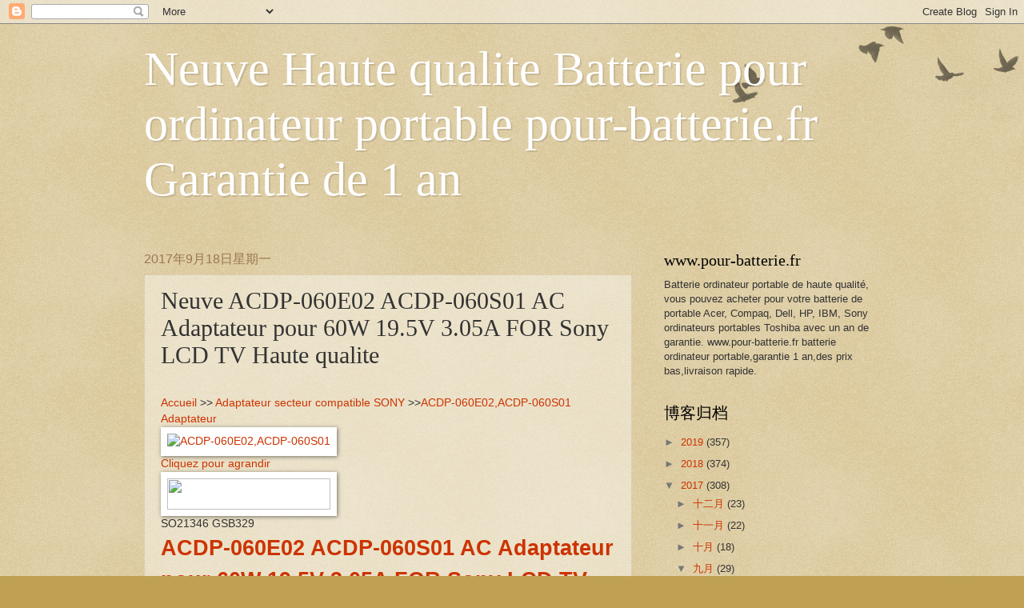

--- FILE ---
content_type: text/html; charset=UTF-8
request_url: https://pour-batterie-fr.blogspot.com/2017/09/neuve-acdp-060e02-acdp-060s01-ac.html
body_size: 15223
content:
<!DOCTYPE html>
<html class='v2' dir='ltr' lang='zh-CN'>
<head>
<link href='https://www.blogger.com/static/v1/widgets/4128112664-css_bundle_v2.css' rel='stylesheet' type='text/css'/>
<meta content='width=1100' name='viewport'/>
<meta content='text/html; charset=UTF-8' http-equiv='Content-Type'/>
<meta content='blogger' name='generator'/>
<link href='https://pour-batterie-fr.blogspot.com/favicon.ico' rel='icon' type='image/x-icon'/>
<link href='http://pour-batterie-fr.blogspot.com/2017/09/neuve-acdp-060e02-acdp-060s01-ac.html' rel='canonical'/>
<link rel="alternate" type="application/atom+xml" title="Neuve Haute qualite Batterie pour ordinateur portable pour-batterie.fr Garantie de 1 an - Atom" href="https://pour-batterie-fr.blogspot.com/feeds/posts/default" />
<link rel="alternate" type="application/rss+xml" title="Neuve Haute qualite Batterie pour ordinateur portable pour-batterie.fr Garantie de 1 an - RSS" href="https://pour-batterie-fr.blogspot.com/feeds/posts/default?alt=rss" />
<link rel="service.post" type="application/atom+xml" title="Neuve Haute qualite Batterie pour ordinateur portable pour-batterie.fr Garantie de 1 an - Atom" href="https://www.blogger.com/feeds/9146283233104580858/posts/default" />

<link rel="alternate" type="application/atom+xml" title="Neuve Haute qualite Batterie pour ordinateur portable pour-batterie.fr Garantie de 1 an - Atom" href="https://pour-batterie-fr.blogspot.com/feeds/9006397776712387971/comments/default" />
<!--Can't find substitution for tag [blog.ieCssRetrofitLinks]-->
<link href='http://www.pour-batterie.fr/adapter1/GSB329.jpg' rel='image_src'/>
<meta content='http://pour-batterie-fr.blogspot.com/2017/09/neuve-acdp-060e02-acdp-060s01-ac.html' property='og:url'/>
<meta content='Neuve ACDP-060E02 ACDP-060S01 AC Adaptateur pour 60W 19.5V 3.05A FOR Sony LCD TV Haute qualite' property='og:title'/>
<meta content='    Accueil  &gt;&gt; Adaptateur secteur compatible SONY  &gt;&gt; ACDP-060E02,ACDP-060S01 Adaptateur     Cliquez pour agrandir   SO21346 GSB329   ACDP-...' property='og:description'/>
<meta content='https://lh3.googleusercontent.com/blogger_img_proxy/AEn0k_smrXQjQ03K5EHtzWx_bnZB9GfHFBn7mk8xH3lOtlTmvebCzAdJT_-pq0k6JGGVOlqbbCOaNAX2r2n7Oyt8ipDuUehIgji4dIyjEJJgCBy5G4tD=w1200-h630-p-k-no-nu' property='og:image'/>
<title>Neuve Haute qualite Batterie pour ordinateur portable pour-batterie.fr Garantie de 1 an: Neuve ACDP-060E02 ACDP-060S01 AC Adaptateur pour 60W 19.5V 3.05A FOR Sony LCD TV Haute qualite</title>
<style id='page-skin-1' type='text/css'><!--
/*
-----------------------------------------------
Blogger Template Style
Name:     Watermark
Designer: Blogger
URL:      www.blogger.com
----------------------------------------------- */
/* Use this with templates/1ktemplate-*.html */
/* Content
----------------------------------------------- */
body {
font: normal normal 14px Arial, Tahoma, Helvetica, FreeSans, sans-serif;
color: #333333;
background: #c0a154 url(https://resources.blogblog.com/blogblog/data/1kt/watermark/body_background_birds.png) repeat scroll top left;
}
html body .content-outer {
min-width: 0;
max-width: 100%;
width: 100%;
}
.content-outer {
font-size: 92%;
}
a:link {
text-decoration:none;
color: #cc3300;
}
a:visited {
text-decoration:none;
color: #993322;
}
a:hover {
text-decoration:underline;
color: #ff3300;
}
.body-fauxcolumns .cap-top {
margin-top: 30px;
background: transparent url(https://resources.blogblog.com/blogblog/data/1kt/watermark/body_overlay_birds.png) no-repeat scroll top right;
height: 121px;
}
.content-inner {
padding: 0;
}
/* Header
----------------------------------------------- */
.header-inner .Header .titlewrapper,
.header-inner .Header .descriptionwrapper {
padding-left: 20px;
padding-right: 20px;
}
.Header h1 {
font: normal normal 60px Georgia, Utopia, 'Palatino Linotype', Palatino, serif;
color: #ffffff;
text-shadow: 2px 2px rgba(0, 0, 0, .1);
}
.Header h1 a {
color: #ffffff;
}
.Header .description {
font-size: 140%;
color: #997755;
}
/* Tabs
----------------------------------------------- */
.tabs-inner .section {
margin: 0 20px;
}
.tabs-inner .PageList, .tabs-inner .LinkList, .tabs-inner .Labels {
margin-left: -11px;
margin-right: -11px;
background-color: transparent;
border-top: 0 solid #ffffff;
border-bottom: 0 solid #ffffff;
-moz-box-shadow: 0 0 0 rgba(0, 0, 0, .3);
-webkit-box-shadow: 0 0 0 rgba(0, 0, 0, .3);
-goog-ms-box-shadow: 0 0 0 rgba(0, 0, 0, .3);
box-shadow: 0 0 0 rgba(0, 0, 0, .3);
}
.tabs-inner .PageList .widget-content,
.tabs-inner .LinkList .widget-content,
.tabs-inner .Labels .widget-content {
margin: -3px -11px;
background: transparent none  no-repeat scroll right;
}
.tabs-inner .widget ul {
padding: 2px 25px;
max-height: 34px;
background: transparent none no-repeat scroll left;
}
.tabs-inner .widget li {
border: none;
}
.tabs-inner .widget li a {
display: inline-block;
padding: .25em 1em;
font: normal normal 20px Georgia, Utopia, 'Palatino Linotype', Palatino, serif;
color: #cc3300;
border-right: 1px solid #c0a154;
}
.tabs-inner .widget li:first-child a {
border-left: 1px solid #c0a154;
}
.tabs-inner .widget li.selected a, .tabs-inner .widget li a:hover {
color: #000000;
}
/* Headings
----------------------------------------------- */
h2 {
font: normal normal 20px Georgia, Utopia, 'Palatino Linotype', Palatino, serif;
color: #000000;
margin: 0 0 .5em;
}
h2.date-header {
font: normal normal 16px Arial, Tahoma, Helvetica, FreeSans, sans-serif;
color: #997755;
}
/* Main
----------------------------------------------- */
.main-inner .column-center-inner,
.main-inner .column-left-inner,
.main-inner .column-right-inner {
padding: 0 5px;
}
.main-outer {
margin-top: 0;
background: transparent none no-repeat scroll top left;
}
.main-inner {
padding-top: 30px;
}
.main-cap-top {
position: relative;
}
.main-cap-top .cap-right {
position: absolute;
height: 0;
width: 100%;
bottom: 0;
background: transparent none repeat-x scroll bottom center;
}
.main-cap-top .cap-left {
position: absolute;
height: 245px;
width: 280px;
right: 0;
bottom: 0;
background: transparent none no-repeat scroll bottom left;
}
/* Posts
----------------------------------------------- */
.post-outer {
padding: 15px 20px;
margin: 0 0 25px;
background: transparent url(https://resources.blogblog.com/blogblog/data/1kt/watermark/post_background_birds.png) repeat scroll top left;
_background-image: none;
border: dotted 1px #ccbb99;
-moz-box-shadow: 0 0 0 rgba(0, 0, 0, .1);
-webkit-box-shadow: 0 0 0 rgba(0, 0, 0, .1);
-goog-ms-box-shadow: 0 0 0 rgba(0, 0, 0, .1);
box-shadow: 0 0 0 rgba(0, 0, 0, .1);
}
h3.post-title {
font: normal normal 30px Georgia, Utopia, 'Palatino Linotype', Palatino, serif;
margin: 0;
}
.comments h4 {
font: normal normal 30px Georgia, Utopia, 'Palatino Linotype', Palatino, serif;
margin: 1em 0 0;
}
.post-body {
font-size: 105%;
line-height: 1.5;
position: relative;
}
.post-header {
margin: 0 0 1em;
color: #997755;
}
.post-footer {
margin: 10px 0 0;
padding: 10px 0 0;
color: #997755;
border-top: dashed 1px #777777;
}
#blog-pager {
font-size: 140%
}
#comments .comment-author {
padding-top: 1.5em;
border-top: dashed 1px #777777;
background-position: 0 1.5em;
}
#comments .comment-author:first-child {
padding-top: 0;
border-top: none;
}
.avatar-image-container {
margin: .2em 0 0;
}
/* Comments
----------------------------------------------- */
.comments .comments-content .icon.blog-author {
background-repeat: no-repeat;
background-image: url([data-uri]);
}
.comments .comments-content .loadmore a {
border-top: 1px solid #777777;
border-bottom: 1px solid #777777;
}
.comments .continue {
border-top: 2px solid #777777;
}
/* Widgets
----------------------------------------------- */
.widget ul, .widget #ArchiveList ul.flat {
padding: 0;
list-style: none;
}
.widget ul li, .widget #ArchiveList ul.flat li {
padding: .35em 0;
text-indent: 0;
border-top: dashed 1px #777777;
}
.widget ul li:first-child, .widget #ArchiveList ul.flat li:first-child {
border-top: none;
}
.widget .post-body ul {
list-style: disc;
}
.widget .post-body ul li {
border: none;
}
.widget .zippy {
color: #777777;
}
.post-body img, .post-body .tr-caption-container, .Profile img, .Image img,
.BlogList .item-thumbnail img {
padding: 5px;
background: #fff;
-moz-box-shadow: 1px 1px 5px rgba(0, 0, 0, .5);
-webkit-box-shadow: 1px 1px 5px rgba(0, 0, 0, .5);
-goog-ms-box-shadow: 1px 1px 5px rgba(0, 0, 0, .5);
box-shadow: 1px 1px 5px rgba(0, 0, 0, .5);
}
.post-body img, .post-body .tr-caption-container {
padding: 8px;
}
.post-body .tr-caption-container {
color: #333333;
}
.post-body .tr-caption-container img {
padding: 0;
background: transparent;
border: none;
-moz-box-shadow: 0 0 0 rgba(0, 0, 0, .1);
-webkit-box-shadow: 0 0 0 rgba(0, 0, 0, .1);
-goog-ms-box-shadow: 0 0 0 rgba(0, 0, 0, .1);
box-shadow: 0 0 0 rgba(0, 0, 0, .1);
}
/* Footer
----------------------------------------------- */
.footer-outer {
color:#ccbb99;
background: #330000 url(https://resources.blogblog.com/blogblog/data/1kt/watermark/body_background_navigator.png) repeat scroll top left;
}
.footer-outer a {
color: #ff7755;
}
.footer-outer a:visited {
color: #dd5533;
}
.footer-outer a:hover {
color: #ff9977;
}
.footer-outer .widget h2 {
color: #eeddbb;
}
/* Mobile
----------------------------------------------- */
body.mobile  {
background-size: 100% auto;
}
.mobile .body-fauxcolumn-outer {
background: transparent none repeat scroll top left;
}
html .mobile .mobile-date-outer {
border-bottom: none;
background: transparent url(https://resources.blogblog.com/blogblog/data/1kt/watermark/post_background_birds.png) repeat scroll top left;
_background-image: none;
margin-bottom: 10px;
}
.mobile .main-inner .date-outer {
padding: 0;
}
.mobile .main-inner .date-header {
margin: 10px;
}
.mobile .main-cap-top {
z-index: -1;
}
.mobile .content-outer {
font-size: 100%;
}
.mobile .post-outer {
padding: 10px;
}
.mobile .main-cap-top .cap-left {
background: transparent none no-repeat scroll bottom left;
}
.mobile .body-fauxcolumns .cap-top {
margin: 0;
}
.mobile-link-button {
background: transparent url(https://resources.blogblog.com/blogblog/data/1kt/watermark/post_background_birds.png) repeat scroll top left;
}
.mobile-link-button a:link, .mobile-link-button a:visited {
color: #cc3300;
}
.mobile-index-date .date-header {
color: #997755;
}
.mobile-index-contents {
color: #333333;
}
.mobile .tabs-inner .section {
margin: 0;
}
.mobile .tabs-inner .PageList {
margin-left: 0;
margin-right: 0;
}
.mobile .tabs-inner .PageList .widget-content {
margin: 0;
color: #000000;
background: transparent url(https://resources.blogblog.com/blogblog/data/1kt/watermark/post_background_birds.png) repeat scroll top left;
}
.mobile .tabs-inner .PageList .widget-content .pagelist-arrow {
border-left: 1px solid #c0a154;
}

--></style>
<style id='template-skin-1' type='text/css'><!--
body {
min-width: 960px;
}
.content-outer, .content-fauxcolumn-outer, .region-inner {
min-width: 960px;
max-width: 960px;
_width: 960px;
}
.main-inner .columns {
padding-left: 0px;
padding-right: 310px;
}
.main-inner .fauxcolumn-center-outer {
left: 0px;
right: 310px;
/* IE6 does not respect left and right together */
_width: expression(this.parentNode.offsetWidth -
parseInt("0px") -
parseInt("310px") + 'px');
}
.main-inner .fauxcolumn-left-outer {
width: 0px;
}
.main-inner .fauxcolumn-right-outer {
width: 310px;
}
.main-inner .column-left-outer {
width: 0px;
right: 100%;
margin-left: -0px;
}
.main-inner .column-right-outer {
width: 310px;
margin-right: -310px;
}
#layout {
min-width: 0;
}
#layout .content-outer {
min-width: 0;
width: 800px;
}
#layout .region-inner {
min-width: 0;
width: auto;
}
body#layout div.add_widget {
padding: 8px;
}
body#layout div.add_widget a {
margin-left: 32px;
}
--></style>
<link href='https://www.blogger.com/dyn-css/authorization.css?targetBlogID=9146283233104580858&amp;zx=f8acde25-05ec-452f-b157-21e7795c6974' media='none' onload='if(media!=&#39;all&#39;)media=&#39;all&#39;' rel='stylesheet'/><noscript><link href='https://www.blogger.com/dyn-css/authorization.css?targetBlogID=9146283233104580858&amp;zx=f8acde25-05ec-452f-b157-21e7795c6974' rel='stylesheet'/></noscript>
<meta name='google-adsense-platform-account' content='ca-host-pub-1556223355139109'/>
<meta name='google-adsense-platform-domain' content='blogspot.com'/>

</head>
<body class='loading variant-birds'>
<div class='navbar section' id='navbar' name='Navbar'><div class='widget Navbar' data-version='1' id='Navbar1'><script type="text/javascript">
    function setAttributeOnload(object, attribute, val) {
      if(window.addEventListener) {
        window.addEventListener('load',
          function(){ object[attribute] = val; }, false);
      } else {
        window.attachEvent('onload', function(){ object[attribute] = val; });
      }
    }
  </script>
<div id="navbar-iframe-container"></div>
<script type="text/javascript" src="https://apis.google.com/js/platform.js"></script>
<script type="text/javascript">
      gapi.load("gapi.iframes:gapi.iframes.style.bubble", function() {
        if (gapi.iframes && gapi.iframes.getContext) {
          gapi.iframes.getContext().openChild({
              url: 'https://www.blogger.com/navbar/9146283233104580858?po\x3d9006397776712387971\x26origin\x3dhttps://pour-batterie-fr.blogspot.com',
              where: document.getElementById("navbar-iframe-container"),
              id: "navbar-iframe"
          });
        }
      });
    </script><script type="text/javascript">
(function() {
var script = document.createElement('script');
script.type = 'text/javascript';
script.src = '//pagead2.googlesyndication.com/pagead/js/google_top_exp.js';
var head = document.getElementsByTagName('head')[0];
if (head) {
head.appendChild(script);
}})();
</script>
</div></div>
<div class='body-fauxcolumns'>
<div class='fauxcolumn-outer body-fauxcolumn-outer'>
<div class='cap-top'>
<div class='cap-left'></div>
<div class='cap-right'></div>
</div>
<div class='fauxborder-left'>
<div class='fauxborder-right'></div>
<div class='fauxcolumn-inner'>
</div>
</div>
<div class='cap-bottom'>
<div class='cap-left'></div>
<div class='cap-right'></div>
</div>
</div>
</div>
<div class='content'>
<div class='content-fauxcolumns'>
<div class='fauxcolumn-outer content-fauxcolumn-outer'>
<div class='cap-top'>
<div class='cap-left'></div>
<div class='cap-right'></div>
</div>
<div class='fauxborder-left'>
<div class='fauxborder-right'></div>
<div class='fauxcolumn-inner'>
</div>
</div>
<div class='cap-bottom'>
<div class='cap-left'></div>
<div class='cap-right'></div>
</div>
</div>
</div>
<div class='content-outer'>
<div class='content-cap-top cap-top'>
<div class='cap-left'></div>
<div class='cap-right'></div>
</div>
<div class='fauxborder-left content-fauxborder-left'>
<div class='fauxborder-right content-fauxborder-right'></div>
<div class='content-inner'>
<header>
<div class='header-outer'>
<div class='header-cap-top cap-top'>
<div class='cap-left'></div>
<div class='cap-right'></div>
</div>
<div class='fauxborder-left header-fauxborder-left'>
<div class='fauxborder-right header-fauxborder-right'></div>
<div class='region-inner header-inner'>
<div class='header section' id='header' name='标题'><div class='widget Header' data-version='1' id='Header1'>
<div id='header-inner'>
<div class='titlewrapper'>
<h1 class='title'>
<a href='https://pour-batterie-fr.blogspot.com/'>
Neuve Haute qualite Batterie pour ordinateur portable pour-batterie.fr Garantie de 1 an
</a>
</h1>
</div>
<div class='descriptionwrapper'>
<p class='description'><span>
</span></p>
</div>
</div>
</div></div>
</div>
</div>
<div class='header-cap-bottom cap-bottom'>
<div class='cap-left'></div>
<div class='cap-right'></div>
</div>
</div>
</header>
<div class='tabs-outer'>
<div class='tabs-cap-top cap-top'>
<div class='cap-left'></div>
<div class='cap-right'></div>
</div>
<div class='fauxborder-left tabs-fauxborder-left'>
<div class='fauxborder-right tabs-fauxborder-right'></div>
<div class='region-inner tabs-inner'>
<div class='tabs no-items section' id='crosscol' name='跨列'></div>
<div class='tabs no-items section' id='crosscol-overflow' name='Cross-Column 2'></div>
</div>
</div>
<div class='tabs-cap-bottom cap-bottom'>
<div class='cap-left'></div>
<div class='cap-right'></div>
</div>
</div>
<div class='main-outer'>
<div class='main-cap-top cap-top'>
<div class='cap-left'></div>
<div class='cap-right'></div>
</div>
<div class='fauxborder-left main-fauxborder-left'>
<div class='fauxborder-right main-fauxborder-right'></div>
<div class='region-inner main-inner'>
<div class='columns fauxcolumns'>
<div class='fauxcolumn-outer fauxcolumn-center-outer'>
<div class='cap-top'>
<div class='cap-left'></div>
<div class='cap-right'></div>
</div>
<div class='fauxborder-left'>
<div class='fauxborder-right'></div>
<div class='fauxcolumn-inner'>
</div>
</div>
<div class='cap-bottom'>
<div class='cap-left'></div>
<div class='cap-right'></div>
</div>
</div>
<div class='fauxcolumn-outer fauxcolumn-left-outer'>
<div class='cap-top'>
<div class='cap-left'></div>
<div class='cap-right'></div>
</div>
<div class='fauxborder-left'>
<div class='fauxborder-right'></div>
<div class='fauxcolumn-inner'>
</div>
</div>
<div class='cap-bottom'>
<div class='cap-left'></div>
<div class='cap-right'></div>
</div>
</div>
<div class='fauxcolumn-outer fauxcolumn-right-outer'>
<div class='cap-top'>
<div class='cap-left'></div>
<div class='cap-right'></div>
</div>
<div class='fauxborder-left'>
<div class='fauxborder-right'></div>
<div class='fauxcolumn-inner'>
</div>
</div>
<div class='cap-bottom'>
<div class='cap-left'></div>
<div class='cap-right'></div>
</div>
</div>
<!-- corrects IE6 width calculation -->
<div class='columns-inner'>
<div class='column-center-outer'>
<div class='column-center-inner'>
<div class='main section' id='main' name='主体'><div class='widget Blog' data-version='1' id='Blog1'>
<div class='blog-posts hfeed'>

          <div class="date-outer">
        
<h2 class='date-header'><span>2017年9月18日星期一</span></h2>

          <div class="date-posts">
        
<div class='post-outer'>
<div class='post hentry uncustomized-post-template' itemprop='blogPost' itemscope='itemscope' itemtype='http://schema.org/BlogPosting'>
<meta content='http://www.pour-batterie.fr/adapter1/GSB329.jpg' itemprop='image_url'/>
<meta content='9146283233104580858' itemprop='blogId'/>
<meta content='9006397776712387971' itemprop='postId'/>
<a name='9006397776712387971'></a>
<h3 class='post-title entry-title' itemprop='name'>
Neuve ACDP-060E02 ACDP-060S01 AC Adaptateur pour 60W 19.5V 3.05A FOR Sony LCD TV Haute qualite
</h3>
<div class='post-header'>
<div class='post-header-line-1'></div>
</div>
<div class='post-body entry-content' id='post-body-9006397776712387971' itemprop='description articleBody'>


<br />
<div style="width: inherit;">
<a href="http://www.pour-batterie.fr/index.htm">Accueil</a> &gt;&gt; <a href="http://www.pour-batterie.fr/sony-PC-Portable-Adaptateur.htm">Adaptateur secteur compatible SONY</a> &gt;&gt;<a href="http://www.pour-batterie.fr/ACDP-060E02-ACDP-060S01-AC-Adaptateur-pour-60W-19.5V-3.05A-FOR-Sony-LCD-TV-Adaptateur-A21346.htm">ACDP-060E02,ACDP-060S01 Adaptateur</a></div>
<div id="info">
<div class="infol">
<a href="http://www.pour-batterie.fr/ACDP-060E02-ACDP-060S01-AC-Adaptateur-pour-60W-19.5V-3.05A-FOR-Sony-LCD-TV-Adaptateur-A21346.htm"><img alt="ACDP-060E02,ACDP-060S01" class="info_pic" height="140" src="https://lh3.googleusercontent.com/blogger_img_proxy/AEn0k_smrXQjQ03K5EHtzWx_bnZB9GfHFBn7mk8xH3lOtlTmvebCzAdJT_-pq0k6JGGVOlqbbCOaNAX2r2n7Oyt8ipDuUehIgji4dIyjEJJgCBy5G4tD=s0-d" title="ACDP-060E02,ACDP-060S01" width="186"></a><br />
<a href="http://www.pour-batterie.fr/ACDP-060E02-ACDP-060S01-AC-Adaptateur-pour-60W-19.5V-3.05A-FOR-Sony-LCD-TV-Adaptateur-A21346.htm">Cliquez pour agrandir</a><br />
<img height="39" src="https://lh3.googleusercontent.com/blogger_img_proxy/AEn0k_vbeFRo4lVuMAeBD82b67ICk8HyYyebe_siFwqJUjp2_lFJh5TeU3JhBuuPD51DT41cdtdVT7AzdBCemoJW7qMHycVDjoY_6ruLasyJF0KdaQ=s0-d" width="204"><br />
SO21346 GSB329</div>
<h1>
<a href="http://www.pour-batterie.fr/ACDP-060E02-ACDP-060S01-AC-Adaptateur-pour-60W-19.5V-3.05A-FOR-Sony-LCD-TV-Adaptateur-A21346.htm" target="_blank">ACDP-060E02 ACDP-060S01 AC Adaptateur pour 60W 19.5V 3.05A FOR Sony LCD TV</a></h1>
<form action="buy.php" method="post" name="form" target="_blank">
<ul class="info_des">
<li>Remboursement de 30 jours ! Achat Vente Garanti</li>
<li>Paiement sécurisé ssl !100% neuf !Garantie : 12 mois </li>
<li>Chargeur ordinateur portable 100% compatible constructeur. </li>
<li><table border="0" style="width: 100%px;">
<tbody>
<tr><td>Type de Produit : sony chargeur de pc portable</td>
</tr>
<tr><td>Entrée AC : 100-240V~2.25A 50-60Hz</td>
</tr>
<tr><td>Sortie DCT : 19.5V 3.05A 60W</td>
</tr>
</tbody></table>
</li>
<li>Prix: : <span style="font-family: Georgia; font-size: 18px; font-weight: normal;">&#8364; <span class="red2">22.99</span></span> </li>
<li>SONY Chargeurs/adaptateurs portable</li>
<li>

<input src="http://www.pour-batterie.fr/images/go.jpg" type="image" value="Buy Now" />
</li>
</ul>
</form>
<hr />
<h3 style="color: #a62a8d;">
Produit OEM 100% compatible, garanti pour atteindre ou dépasser les spécifications du produit d'origine.</h3>
</div>
Description du produit:<br />
ACDP-060E02 ACDP-060S01 AC Adaptateur pour 60W 19.5V 3.05A FOR Sony LCD 
TV 1 an de garantie, Remboursement de 30 jours, 100% neuf,100% 
compatibles OEM.<br />
Tous nos adaptateurs ont été soumis à des tests et contrôles de qualité 
approfondis afin que les articles que vous achetez soient conformes à 
des standards de qualité élevés. pour-batterie.fr vous propose 
exclusivement des produits de grande qualité. Ainsi, vous pouvez acheter
 en toute confiance.<br />
chargeur ordinateur portable SONY Réspecte l&#180;environnement selon les Normes Européennes RoHS.<br />
Certificat d`accord CE - sécurité agréée. Des questions, n'hésitez pas à <a href="mailto:info@pour-batterie.fr"><strong>nous contacter</strong></a>.<br />

<div class="info_tt">
<strong>Compatible Type/réf:</strong> :</div>
<div class="info_des1">
Input: 100-240V~2.25A 50-60Hz<br />
Output: 19.5V 3.05A<br />
Adapter Power: 60W<br />
Adapter Plug Size: 6.5mm*4.4mm(ref to the picture).<br />
Outlet: 3-prong<br />
Cord Cable: US/ UK/ EU/ AU plug<br />
<a href="http://www.pour-batterie.fr/ACDP-060E02-ACDP-060S01-AC-Adaptateur-pour-60W-19.5V-3.05A-FOR-Sony-LCD-TV-Adaptateur-A21346.htm" target="_blank">Compatible AC Adapter Numbers: ACDP-060E02 ACDP-060S01
</a></div>
<a href="http://www.pour-batterie.fr/ACDP-060E02-ACDP-060S01-AC-Adaptateur-pour-60W-19.5V-3.05A-FOR-Sony-LCD-TV-Adaptateur-A21346.htm" target="_blank">
</a><div class="info_tt clear">
<a href="http://www.pour-batterie.fr/ACDP-060E02-ACDP-060S01-AC-Adaptateur-pour-60W-19.5V-3.05A-FOR-Sony-LCD-TV-Adaptateur-A21346.htm" target="_blank"><strong>Cette batterie est aussi compatible avec:</strong></a></div>
<a href="http://www.pour-batterie.fr/ACDP-060E02-ACDP-060S01-AC-Adaptateur-pour-60W-19.5V-3.05A-FOR-Sony-LCD-TV-Adaptateur-A21346.htm" target="_blank">for Sony LCD TV power adapter</a>
<div style='clear: both;'></div>
</div>
<div class='post-footer'>
<div class='post-footer-line post-footer-line-1'>
<span class='post-author vcard'>
发帖者
<span class='fn' itemprop='author' itemscope='itemscope' itemtype='http://schema.org/Person'>
<meta content='https://www.blogger.com/profile/13205923013951148969' itemprop='url'/>
<a class='g-profile' href='https://www.blogger.com/profile/13205923013951148969' rel='author' title='author profile'>
<span itemprop='name'>portatil-baterias.es</span>
</a>
</span>
</span>
<span class='post-timestamp'>
时间&#65306;
<meta content='http://pour-batterie-fr.blogspot.com/2017/09/neuve-acdp-060e02-acdp-060s01-ac.html' itemprop='url'/>
<a class='timestamp-link' href='https://pour-batterie-fr.blogspot.com/2017/09/neuve-acdp-060e02-acdp-060s01-ac.html' rel='bookmark' title='permanent link'><abbr class='published' itemprop='datePublished' title='2017-09-18T00:38:00-07:00'>00:38</abbr></a>
</span>
<span class='post-comment-link'>
</span>
<span class='post-icons'>
<span class='item-control blog-admin pid-1296556'>
<a href='https://www.blogger.com/post-edit.g?blogID=9146283233104580858&postID=9006397776712387971&from=pencil' title='修改博文'>
<img alt='' class='icon-action' height='18' src='https://resources.blogblog.com/img/icon18_edit_allbkg.gif' width='18'/>
</a>
</span>
</span>
<div class='post-share-buttons goog-inline-block'>
<a class='goog-inline-block share-button sb-email' href='https://www.blogger.com/share-post.g?blogID=9146283233104580858&postID=9006397776712387971&target=email' target='_blank' title='通过电子邮件发送'><span class='share-button-link-text'>通过电子邮件发送</span></a><a class='goog-inline-block share-button sb-blog' href='https://www.blogger.com/share-post.g?blogID=9146283233104580858&postID=9006397776712387971&target=blog' onclick='window.open(this.href, "_blank", "height=270,width=475"); return false;' target='_blank' title='BlogThis!'><span class='share-button-link-text'>BlogThis!</span></a><a class='goog-inline-block share-button sb-twitter' href='https://www.blogger.com/share-post.g?blogID=9146283233104580858&postID=9006397776712387971&target=twitter' target='_blank' title='分享到 X'><span class='share-button-link-text'>分享到 X</span></a><a class='goog-inline-block share-button sb-facebook' href='https://www.blogger.com/share-post.g?blogID=9146283233104580858&postID=9006397776712387971&target=facebook' onclick='window.open(this.href, "_blank", "height=430,width=640"); return false;' target='_blank' title='共享给 Facebook'><span class='share-button-link-text'>共享给 Facebook</span></a><a class='goog-inline-block share-button sb-pinterest' href='https://www.blogger.com/share-post.g?blogID=9146283233104580858&postID=9006397776712387971&target=pinterest' target='_blank' title='分享到Pinterest'><span class='share-button-link-text'>分享到Pinterest</span></a>
</div>
</div>
<div class='post-footer-line post-footer-line-2'>
<span class='post-labels'>
</span>
</div>
<div class='post-footer-line post-footer-line-3'>
<span class='post-location'>
</span>
</div>
</div>
</div>
<div class='comments' id='comments'>
<a name='comments'></a>
<h4>没有评论:</h4>
<div id='Blog1_comments-block-wrapper'>
<dl class='avatar-comment-indent' id='comments-block'>
</dl>
</div>
<p class='comment-footer'>
<div class='comment-form'>
<a name='comment-form'></a>
<h4 id='comment-post-message'>发表评论</h4>
<p>
</p>
<a href='https://www.blogger.com/comment/frame/9146283233104580858?po=9006397776712387971&hl=zh-CN&saa=85391&origin=https://pour-batterie-fr.blogspot.com' id='comment-editor-src'></a>
<iframe allowtransparency='true' class='blogger-iframe-colorize blogger-comment-from-post' frameborder='0' height='410px' id='comment-editor' name='comment-editor' src='' width='100%'></iframe>
<script src='https://www.blogger.com/static/v1/jsbin/1345082660-comment_from_post_iframe.js' type='text/javascript'></script>
<script type='text/javascript'>
      BLOG_CMT_createIframe('https://www.blogger.com/rpc_relay.html');
    </script>
</div>
</p>
</div>
</div>

        </div></div>
      
</div>
<div class='blog-pager' id='blog-pager'>
<span id='blog-pager-newer-link'>
<a class='blog-pager-newer-link' href='https://pour-batterie-fr.blogspot.com/2017/09/neuve-19v-48w-ac-adaptateur-pour-lg-ad.html' id='Blog1_blog-pager-newer-link' title='较新的博文'>较新的博文</a>
</span>
<span id='blog-pager-older-link'>
<a class='blog-pager-older-link' href='https://pour-batterie-fr.blogspot.com/2017/09/neuve-acdp-003-85w-195v-44a-ac.html' id='Blog1_blog-pager-older-link' title='较早的博文'>较早的博文</a>
</span>
<a class='home-link' href='https://pour-batterie-fr.blogspot.com/'>主页</a>
</div>
<div class='clear'></div>
<div class='post-feeds'>
<div class='feed-links'>
订阅&#65306;
<a class='feed-link' href='https://pour-batterie-fr.blogspot.com/feeds/9006397776712387971/comments/default' target='_blank' type='application/atom+xml'>博文评论 (Atom)</a>
</div>
</div>
</div></div>
</div>
</div>
<div class='column-left-outer'>
<div class='column-left-inner'>
<aside>
</aside>
</div>
</div>
<div class='column-right-outer'>
<div class='column-right-inner'>
<aside>
<div class='sidebar section' id='sidebar-right-1'><div class='widget HTML' data-version='1' id='HTML1'>
<h2 class='title'>www.pour-batterie.fr</h2>
<div class='widget-content'>
Batterie ordinateur portable de haute qualité, vous pouvez acheter pour votre batterie de portable Acer, Compaq, Dell, HP, IBM, Sony ordinateurs portables Toshiba avec un an de garantie. www.pour-batterie.fr
batterie ordinateur portable,garantie 1 an,des prix bas,livraison rapide.
</div>
<div class='clear'></div>
</div><div class='widget BlogArchive' data-version='1' id='BlogArchive1'>
<h2>博客归档</h2>
<div class='widget-content'>
<div id='ArchiveList'>
<div id='BlogArchive1_ArchiveList'>
<ul class='hierarchy'>
<li class='archivedate collapsed'>
<a class='toggle' href='javascript:void(0)'>
<span class='zippy'>

        &#9658;&#160;
      
</span>
</a>
<a class='post-count-link' href='https://pour-batterie-fr.blogspot.com/2019/'>
2019
</a>
<span class='post-count' dir='ltr'>(357)</span>
<ul class='hierarchy'>
<li class='archivedate collapsed'>
<a class='toggle' href='javascript:void(0)'>
<span class='zippy'>

        &#9658;&#160;
      
</span>
</a>
<a class='post-count-link' href='https://pour-batterie-fr.blogspot.com/2019/09/'>
九月
</a>
<span class='post-count' dir='ltr'>(31)</span>
</li>
</ul>
<ul class='hierarchy'>
<li class='archivedate collapsed'>
<a class='toggle' href='javascript:void(0)'>
<span class='zippy'>

        &#9658;&#160;
      
</span>
</a>
<a class='post-count-link' href='https://pour-batterie-fr.blogspot.com/2019/08/'>
八月
</a>
<span class='post-count' dir='ltr'>(54)</span>
</li>
</ul>
<ul class='hierarchy'>
<li class='archivedate collapsed'>
<a class='toggle' href='javascript:void(0)'>
<span class='zippy'>

        &#9658;&#160;
      
</span>
</a>
<a class='post-count-link' href='https://pour-batterie-fr.blogspot.com/2019/07/'>
七月
</a>
<span class='post-count' dir='ltr'>(26)</span>
</li>
</ul>
<ul class='hierarchy'>
<li class='archivedate collapsed'>
<a class='toggle' href='javascript:void(0)'>
<span class='zippy'>

        &#9658;&#160;
      
</span>
</a>
<a class='post-count-link' href='https://pour-batterie-fr.blogspot.com/2019/06/'>
六月
</a>
<span class='post-count' dir='ltr'>(60)</span>
</li>
</ul>
<ul class='hierarchy'>
<li class='archivedate collapsed'>
<a class='toggle' href='javascript:void(0)'>
<span class='zippy'>

        &#9658;&#160;
      
</span>
</a>
<a class='post-count-link' href='https://pour-batterie-fr.blogspot.com/2019/05/'>
五月
</a>
<span class='post-count' dir='ltr'>(45)</span>
</li>
</ul>
<ul class='hierarchy'>
<li class='archivedate collapsed'>
<a class='toggle' href='javascript:void(0)'>
<span class='zippy'>

        &#9658;&#160;
      
</span>
</a>
<a class='post-count-link' href='https://pour-batterie-fr.blogspot.com/2019/04/'>
四月
</a>
<span class='post-count' dir='ltr'>(7)</span>
</li>
</ul>
<ul class='hierarchy'>
<li class='archivedate collapsed'>
<a class='toggle' href='javascript:void(0)'>
<span class='zippy'>

        &#9658;&#160;
      
</span>
</a>
<a class='post-count-link' href='https://pour-batterie-fr.blogspot.com/2019/03/'>
三月
</a>
<span class='post-count' dir='ltr'>(47)</span>
</li>
</ul>
<ul class='hierarchy'>
<li class='archivedate collapsed'>
<a class='toggle' href='javascript:void(0)'>
<span class='zippy'>

        &#9658;&#160;
      
</span>
</a>
<a class='post-count-link' href='https://pour-batterie-fr.blogspot.com/2019/02/'>
二月
</a>
<span class='post-count' dir='ltr'>(22)</span>
</li>
</ul>
<ul class='hierarchy'>
<li class='archivedate collapsed'>
<a class='toggle' href='javascript:void(0)'>
<span class='zippy'>

        &#9658;&#160;
      
</span>
</a>
<a class='post-count-link' href='https://pour-batterie-fr.blogspot.com/2019/01/'>
一月
</a>
<span class='post-count' dir='ltr'>(65)</span>
</li>
</ul>
</li>
</ul>
<ul class='hierarchy'>
<li class='archivedate collapsed'>
<a class='toggle' href='javascript:void(0)'>
<span class='zippy'>

        &#9658;&#160;
      
</span>
</a>
<a class='post-count-link' href='https://pour-batterie-fr.blogspot.com/2018/'>
2018
</a>
<span class='post-count' dir='ltr'>(374)</span>
<ul class='hierarchy'>
<li class='archivedate collapsed'>
<a class='toggle' href='javascript:void(0)'>
<span class='zippy'>

        &#9658;&#160;
      
</span>
</a>
<a class='post-count-link' href='https://pour-batterie-fr.blogspot.com/2018/12/'>
十二月
</a>
<span class='post-count' dir='ltr'>(62)</span>
</li>
</ul>
<ul class='hierarchy'>
<li class='archivedate collapsed'>
<a class='toggle' href='javascript:void(0)'>
<span class='zippy'>

        &#9658;&#160;
      
</span>
</a>
<a class='post-count-link' href='https://pour-batterie-fr.blogspot.com/2018/11/'>
十一月
</a>
<span class='post-count' dir='ltr'>(52)</span>
</li>
</ul>
<ul class='hierarchy'>
<li class='archivedate collapsed'>
<a class='toggle' href='javascript:void(0)'>
<span class='zippy'>

        &#9658;&#160;
      
</span>
</a>
<a class='post-count-link' href='https://pour-batterie-fr.blogspot.com/2018/10/'>
十月
</a>
<span class='post-count' dir='ltr'>(54)</span>
</li>
</ul>
<ul class='hierarchy'>
<li class='archivedate collapsed'>
<a class='toggle' href='javascript:void(0)'>
<span class='zippy'>

        &#9658;&#160;
      
</span>
</a>
<a class='post-count-link' href='https://pour-batterie-fr.blogspot.com/2018/09/'>
九月
</a>
<span class='post-count' dir='ltr'>(46)</span>
</li>
</ul>
<ul class='hierarchy'>
<li class='archivedate collapsed'>
<a class='toggle' href='javascript:void(0)'>
<span class='zippy'>

        &#9658;&#160;
      
</span>
</a>
<a class='post-count-link' href='https://pour-batterie-fr.blogspot.com/2018/08/'>
八月
</a>
<span class='post-count' dir='ltr'>(48)</span>
</li>
</ul>
<ul class='hierarchy'>
<li class='archivedate collapsed'>
<a class='toggle' href='javascript:void(0)'>
<span class='zippy'>

        &#9658;&#160;
      
</span>
</a>
<a class='post-count-link' href='https://pour-batterie-fr.blogspot.com/2018/07/'>
七月
</a>
<span class='post-count' dir='ltr'>(11)</span>
</li>
</ul>
<ul class='hierarchy'>
<li class='archivedate collapsed'>
<a class='toggle' href='javascript:void(0)'>
<span class='zippy'>

        &#9658;&#160;
      
</span>
</a>
<a class='post-count-link' href='https://pour-batterie-fr.blogspot.com/2018/06/'>
六月
</a>
<span class='post-count' dir='ltr'>(30)</span>
</li>
</ul>
<ul class='hierarchy'>
<li class='archivedate collapsed'>
<a class='toggle' href='javascript:void(0)'>
<span class='zippy'>

        &#9658;&#160;
      
</span>
</a>
<a class='post-count-link' href='https://pour-batterie-fr.blogspot.com/2018/05/'>
五月
</a>
<span class='post-count' dir='ltr'>(21)</span>
</li>
</ul>
<ul class='hierarchy'>
<li class='archivedate collapsed'>
<a class='toggle' href='javascript:void(0)'>
<span class='zippy'>

        &#9658;&#160;
      
</span>
</a>
<a class='post-count-link' href='https://pour-batterie-fr.blogspot.com/2018/04/'>
四月
</a>
<span class='post-count' dir='ltr'>(24)</span>
</li>
</ul>
<ul class='hierarchy'>
<li class='archivedate collapsed'>
<a class='toggle' href='javascript:void(0)'>
<span class='zippy'>

        &#9658;&#160;
      
</span>
</a>
<a class='post-count-link' href='https://pour-batterie-fr.blogspot.com/2018/03/'>
三月
</a>
<span class='post-count' dir='ltr'>(15)</span>
</li>
</ul>
<ul class='hierarchy'>
<li class='archivedate collapsed'>
<a class='toggle' href='javascript:void(0)'>
<span class='zippy'>

        &#9658;&#160;
      
</span>
</a>
<a class='post-count-link' href='https://pour-batterie-fr.blogspot.com/2018/02/'>
二月
</a>
<span class='post-count' dir='ltr'>(8)</span>
</li>
</ul>
<ul class='hierarchy'>
<li class='archivedate collapsed'>
<a class='toggle' href='javascript:void(0)'>
<span class='zippy'>

        &#9658;&#160;
      
</span>
</a>
<a class='post-count-link' href='https://pour-batterie-fr.blogspot.com/2018/01/'>
一月
</a>
<span class='post-count' dir='ltr'>(3)</span>
</li>
</ul>
</li>
</ul>
<ul class='hierarchy'>
<li class='archivedate expanded'>
<a class='toggle' href='javascript:void(0)'>
<span class='zippy toggle-open'>

        &#9660;&#160;
      
</span>
</a>
<a class='post-count-link' href='https://pour-batterie-fr.blogspot.com/2017/'>
2017
</a>
<span class='post-count' dir='ltr'>(308)</span>
<ul class='hierarchy'>
<li class='archivedate collapsed'>
<a class='toggle' href='javascript:void(0)'>
<span class='zippy'>

        &#9658;&#160;
      
</span>
</a>
<a class='post-count-link' href='https://pour-batterie-fr.blogspot.com/2017/12/'>
十二月
</a>
<span class='post-count' dir='ltr'>(23)</span>
</li>
</ul>
<ul class='hierarchy'>
<li class='archivedate collapsed'>
<a class='toggle' href='javascript:void(0)'>
<span class='zippy'>

        &#9658;&#160;
      
</span>
</a>
<a class='post-count-link' href='https://pour-batterie-fr.blogspot.com/2017/11/'>
十一月
</a>
<span class='post-count' dir='ltr'>(22)</span>
</li>
</ul>
<ul class='hierarchy'>
<li class='archivedate collapsed'>
<a class='toggle' href='javascript:void(0)'>
<span class='zippy'>

        &#9658;&#160;
      
</span>
</a>
<a class='post-count-link' href='https://pour-batterie-fr.blogspot.com/2017/10/'>
十月
</a>
<span class='post-count' dir='ltr'>(18)</span>
</li>
</ul>
<ul class='hierarchy'>
<li class='archivedate expanded'>
<a class='toggle' href='javascript:void(0)'>
<span class='zippy toggle-open'>

        &#9660;&#160;
      
</span>
</a>
<a class='post-count-link' href='https://pour-batterie-fr.blogspot.com/2017/09/'>
九月
</a>
<span class='post-count' dir='ltr'>(29)</span>
<ul class='posts'>
<li><a href='https://pour-batterie-fr.blogspot.com/2017/09/neuve-35wh-74v-fz-vzsu74uvzsu74u.html'>Neuve 35Wh 7.4V FZ-VZSU74U VZSU74U Batterie Portab...</a></li>
<li><a href='https://pour-batterie-fr.blogspot.com/2017/09/neuve-89wh-1512v-p870bat-86-87p870s.html'>Neuve 89Wh 15.12V P870BAT-8 6-87P870S-4271 batteri...</a></li>
<li><a href='https://pour-batterie-fr.blogspot.com/2017/09/neuve-5000mah-148v-gms-c40-batterie-pc.html'>Neuve 5000mAh 14.8V GMS-C40 batterie PC Portable p...</a></li>
<li><a href='https://pour-batterie-fr.blogspot.com/2017/09/neuve-slim-150w-195v-77a-ac-adapter-for.html'>Neuve slim 150W 19.5V 7.7A AC Adapter for MSI GS S...</a></li>
<li><a href='https://pour-batterie-fr.blogspot.com/2017/09/neuve-240w-ac-adaptateur-pour-sony.html'>Neuve 240W AC Adaptateur pour Sony XBR65X930D 4K U...</a></li>
<li><a href='https://pour-batterie-fr.blogspot.com/2017/09/neuve-19v-21a-40w-eay63128601-white-ac.html'>Neuve 19V 2.1A 40W EAY63128601 White AC Adaptateur...</a></li>
<li><a href='https://pour-batterie-fr.blogspot.com/2017/09/neuve-200w-acdp-200d02-adp-200hr-ac.html'>Neuve 200W ACDP-200D02 ADP-200HR A AC Adaptateur C...</a></li>
<li><a href='https://pour-batterie-fr.blogspot.com/2017/09/neuve-hcwv2-h255es-01-255w-power-supply.html'>Neuve HCWV2 H255ES-01 255W Power Supply For Dell O...</a></li>
<li><a href='https://pour-batterie-fr.blogspot.com/2017/09/neuve-48wh-15v-a41n1501-a41lk9h.html'>Neuve 48Wh 15V A41N1501 A41Lk9H batterie pour ordi...</a></li>
<li><a href='https://pour-batterie-fr.blogspot.com/2017/09/neuve-555wh4680mah-114v-lp03xl-807417.html'>Neuve 55.5Wh/4680mAh 11.4V LP03XL 807417-005 batte...</a></li>
<li><a href='https://pour-batterie-fr.blogspot.com/2017/09/neuve-2895mah44wh-152v-00hw027.html'>Neuve 2895mAh/44Wh 15.2V 00HW027 SB10F46465 Batter...</a></li>
<li><a href='https://pour-batterie-fr.blogspot.com/2017/09/neuve-102wh-385v-c11p1601-batterie.html'>Neuve 10.2Wh 3.85V C11P1601 batterie compatible po...</a></li>
<li><a href='https://pour-batterie-fr.blogspot.com/2017/09/neuve-60wh3860mah-144v-pa5149u-1brs.html'>Neuve 60Wh/3860mAh 14.4V PA5149U-1BRS batterie pou...</a></li>
<li><a href='https://pour-batterie-fr.blogspot.com/2017/09/neuve-46c8872-46c8873-23r0518-23r0534.html'>Neuve 46C8872 46C8873 23R0518 23R0534 batterie com...</a></li>
<li><a href='https://pour-batterie-fr.blogspot.com/2017/09/neuve-ac-charger-for-samsung-a3514dpn.html'>Neuve AC Charger for Samsung A3514_DPN A3514_ESM M...</a></li>
<li><a href='https://pour-batterie-fr.blogspot.com/2017/09/neuve-19v-48w-ac-adaptateur-pour-lg-ad.html'>Neuve 19V 48W AC Adaptateur pour LG AD-48F19 29LB4...</a></li>
<li><a href='https://pour-batterie-fr.blogspot.com/2017/09/neuve-acdp-060e02-acdp-060s01-ac.html'>Neuve ACDP-060E02 ACDP-060S01 AC Adaptateur pour 6...</a></li>
<li><a href='https://pour-batterie-fr.blogspot.com/2017/09/neuve-acdp-003-85w-195v-44a-ac.html'>Neuve ACDP-003 85W 19.5V 4.4A AC Adaptateur pour S...</a></li>
<li><a href='https://pour-batterie-fr.blogspot.com/2017/09/neuve-37v-2700mah-batjax10l-batterie.html'>Neuve 3.7V 2700mAh BATJAX10L batterie compatible p...</a></li>
<li><a href='https://pour-batterie-fr.blogspot.com/2017/09/neuve-377v-388wh10307mah-a1577-batterie.html'>Neuve 3.77V 38.8Wh/10307mAh A1577 batterie compati...</a></li>
<li><a href='https://pour-batterie-fr.blogspot.com/2017/09/neuve-382v-5124mah-a1546-batterie-pc.html'>Neuve 3.82V 5124mAh A1546 batterie pc portable pou...</a></li>
<li><a href='https://pour-batterie-fr.blogspot.com/2017/09/neuve-148v-66wh4520mah-c41-n541-n54pnc3.html'>Neuve 14.8V 66Wh/4520mAh C41-N541 N54PNC3 0B200-00...</a></li>
<li><a href='https://pour-batterie-fr.blogspot.com/2017/09/neuve-74v-38wh5136mah-c21-x502-batterie.html'>Neuve 7.4V 38WH/5136mAh C21-X502 batterie pc porta...</a></li>
<li><a href='https://pour-batterie-fr.blogspot.com/2017/09/neuve-1142v-749wh6559mah-a1582-a1502.html'>Neuve 11.42V  74.9WH/6559mAh A1582 A1502 Batterie ...</a></li>
<li><a href='https://pour-batterie-fr.blogspot.com/2017/09/neuve-white-power-supply-psc36w-208-for.html'>Neuve White Power Supply PSC36W-208 for Bose Sound...</a></li>
<li><a href='https://pour-batterie-fr.blogspot.com/2017/09/neuve-5600mah-108v-pa5162u-1brs-pa5163u.html'>Neuve 5600mAh 10.8V PA5162U-1BRS PA5163U-1BRS PA51...</a></li>
<li><a href='https://pour-batterie-fr.blogspot.com/2017/09/neuve-15v-258a-44w-adaptateur-pour.html'>Neuve 15V 2.58A 44W Adaptateur pour Microsoft Surf...</a></li>
<li><a href='https://pour-batterie-fr.blogspot.com/2017/09/neuve-180w-ac-adaptateur-chargeur-pour.html'>Neuve 180W AC Adaptateur Chargeur pour Acer Predat...</a></li>
<li><a href='https://pour-batterie-fr.blogspot.com/2017/09/neuve-180w-19v-923a-ac-adaptateur.html'>Neuve 180W 19V 9.23A AC Adaptateur Chargeur pour A...</a></li>
</ul>
</li>
</ul>
<ul class='hierarchy'>
<li class='archivedate collapsed'>
<a class='toggle' href='javascript:void(0)'>
<span class='zippy'>

        &#9658;&#160;
      
</span>
</a>
<a class='post-count-link' href='https://pour-batterie-fr.blogspot.com/2017/08/'>
八月
</a>
<span class='post-count' dir='ltr'>(45)</span>
</li>
</ul>
<ul class='hierarchy'>
<li class='archivedate collapsed'>
<a class='toggle' href='javascript:void(0)'>
<span class='zippy'>

        &#9658;&#160;
      
</span>
</a>
<a class='post-count-link' href='https://pour-batterie-fr.blogspot.com/2017/07/'>
七月
</a>
<span class='post-count' dir='ltr'>(16)</span>
</li>
</ul>
<ul class='hierarchy'>
<li class='archivedate collapsed'>
<a class='toggle' href='javascript:void(0)'>
<span class='zippy'>

        &#9658;&#160;
      
</span>
</a>
<a class='post-count-link' href='https://pour-batterie-fr.blogspot.com/2017/06/'>
六月
</a>
<span class='post-count' dir='ltr'>(28)</span>
</li>
</ul>
<ul class='hierarchy'>
<li class='archivedate collapsed'>
<a class='toggle' href='javascript:void(0)'>
<span class='zippy'>

        &#9658;&#160;
      
</span>
</a>
<a class='post-count-link' href='https://pour-batterie-fr.blogspot.com/2017/05/'>
五月
</a>
<span class='post-count' dir='ltr'>(23)</span>
</li>
</ul>
<ul class='hierarchy'>
<li class='archivedate collapsed'>
<a class='toggle' href='javascript:void(0)'>
<span class='zippy'>

        &#9658;&#160;
      
</span>
</a>
<a class='post-count-link' href='https://pour-batterie-fr.blogspot.com/2017/04/'>
四月
</a>
<span class='post-count' dir='ltr'>(42)</span>
</li>
</ul>
<ul class='hierarchy'>
<li class='archivedate collapsed'>
<a class='toggle' href='javascript:void(0)'>
<span class='zippy'>

        &#9658;&#160;
      
</span>
</a>
<a class='post-count-link' href='https://pour-batterie-fr.blogspot.com/2017/03/'>
三月
</a>
<span class='post-count' dir='ltr'>(48)</span>
</li>
</ul>
<ul class='hierarchy'>
<li class='archivedate collapsed'>
<a class='toggle' href='javascript:void(0)'>
<span class='zippy'>

        &#9658;&#160;
      
</span>
</a>
<a class='post-count-link' href='https://pour-batterie-fr.blogspot.com/2017/02/'>
二月
</a>
<span class='post-count' dir='ltr'>(11)</span>
</li>
</ul>
<ul class='hierarchy'>
<li class='archivedate collapsed'>
<a class='toggle' href='javascript:void(0)'>
<span class='zippy'>

        &#9658;&#160;
      
</span>
</a>
<a class='post-count-link' href='https://pour-batterie-fr.blogspot.com/2017/01/'>
一月
</a>
<span class='post-count' dir='ltr'>(3)</span>
</li>
</ul>
</li>
</ul>
<ul class='hierarchy'>
<li class='archivedate collapsed'>
<a class='toggle' href='javascript:void(0)'>
<span class='zippy'>

        &#9658;&#160;
      
</span>
</a>
<a class='post-count-link' href='https://pour-batterie-fr.blogspot.com/2016/'>
2016
</a>
<span class='post-count' dir='ltr'>(220)</span>
<ul class='hierarchy'>
<li class='archivedate collapsed'>
<a class='toggle' href='javascript:void(0)'>
<span class='zippy'>

        &#9658;&#160;
      
</span>
</a>
<a class='post-count-link' href='https://pour-batterie-fr.blogspot.com/2016/12/'>
十二月
</a>
<span class='post-count' dir='ltr'>(30)</span>
</li>
</ul>
<ul class='hierarchy'>
<li class='archivedate collapsed'>
<a class='toggle' href='javascript:void(0)'>
<span class='zippy'>

        &#9658;&#160;
      
</span>
</a>
<a class='post-count-link' href='https://pour-batterie-fr.blogspot.com/2016/11/'>
十一月
</a>
<span class='post-count' dir='ltr'>(21)</span>
</li>
</ul>
<ul class='hierarchy'>
<li class='archivedate collapsed'>
<a class='toggle' href='javascript:void(0)'>
<span class='zippy'>

        &#9658;&#160;
      
</span>
</a>
<a class='post-count-link' href='https://pour-batterie-fr.blogspot.com/2016/10/'>
十月
</a>
<span class='post-count' dir='ltr'>(10)</span>
</li>
</ul>
<ul class='hierarchy'>
<li class='archivedate collapsed'>
<a class='toggle' href='javascript:void(0)'>
<span class='zippy'>

        &#9658;&#160;
      
</span>
</a>
<a class='post-count-link' href='https://pour-batterie-fr.blogspot.com/2016/09/'>
九月
</a>
<span class='post-count' dir='ltr'>(12)</span>
</li>
</ul>
<ul class='hierarchy'>
<li class='archivedate collapsed'>
<a class='toggle' href='javascript:void(0)'>
<span class='zippy'>

        &#9658;&#160;
      
</span>
</a>
<a class='post-count-link' href='https://pour-batterie-fr.blogspot.com/2016/08/'>
八月
</a>
<span class='post-count' dir='ltr'>(26)</span>
</li>
</ul>
<ul class='hierarchy'>
<li class='archivedate collapsed'>
<a class='toggle' href='javascript:void(0)'>
<span class='zippy'>

        &#9658;&#160;
      
</span>
</a>
<a class='post-count-link' href='https://pour-batterie-fr.blogspot.com/2016/07/'>
七月
</a>
<span class='post-count' dir='ltr'>(27)</span>
</li>
</ul>
<ul class='hierarchy'>
<li class='archivedate collapsed'>
<a class='toggle' href='javascript:void(0)'>
<span class='zippy'>

        &#9658;&#160;
      
</span>
</a>
<a class='post-count-link' href='https://pour-batterie-fr.blogspot.com/2016/06/'>
六月
</a>
<span class='post-count' dir='ltr'>(21)</span>
</li>
</ul>
<ul class='hierarchy'>
<li class='archivedate collapsed'>
<a class='toggle' href='javascript:void(0)'>
<span class='zippy'>

        &#9658;&#160;
      
</span>
</a>
<a class='post-count-link' href='https://pour-batterie-fr.blogspot.com/2016/05/'>
五月
</a>
<span class='post-count' dir='ltr'>(13)</span>
</li>
</ul>
<ul class='hierarchy'>
<li class='archivedate collapsed'>
<a class='toggle' href='javascript:void(0)'>
<span class='zippy'>

        &#9658;&#160;
      
</span>
</a>
<a class='post-count-link' href='https://pour-batterie-fr.blogspot.com/2016/04/'>
四月
</a>
<span class='post-count' dir='ltr'>(10)</span>
</li>
</ul>
<ul class='hierarchy'>
<li class='archivedate collapsed'>
<a class='toggle' href='javascript:void(0)'>
<span class='zippy'>

        &#9658;&#160;
      
</span>
</a>
<a class='post-count-link' href='https://pour-batterie-fr.blogspot.com/2016/03/'>
三月
</a>
<span class='post-count' dir='ltr'>(10)</span>
</li>
</ul>
<ul class='hierarchy'>
<li class='archivedate collapsed'>
<a class='toggle' href='javascript:void(0)'>
<span class='zippy'>

        &#9658;&#160;
      
</span>
</a>
<a class='post-count-link' href='https://pour-batterie-fr.blogspot.com/2016/02/'>
二月
</a>
<span class='post-count' dir='ltr'>(10)</span>
</li>
</ul>
<ul class='hierarchy'>
<li class='archivedate collapsed'>
<a class='toggle' href='javascript:void(0)'>
<span class='zippy'>

        &#9658;&#160;
      
</span>
</a>
<a class='post-count-link' href='https://pour-batterie-fr.blogspot.com/2016/01/'>
一月
</a>
<span class='post-count' dir='ltr'>(30)</span>
</li>
</ul>
</li>
</ul>
<ul class='hierarchy'>
<li class='archivedate collapsed'>
<a class='toggle' href='javascript:void(0)'>
<span class='zippy'>

        &#9658;&#160;
      
</span>
</a>
<a class='post-count-link' href='https://pour-batterie-fr.blogspot.com/2015/'>
2015
</a>
<span class='post-count' dir='ltr'>(355)</span>
<ul class='hierarchy'>
<li class='archivedate collapsed'>
<a class='toggle' href='javascript:void(0)'>
<span class='zippy'>

        &#9658;&#160;
      
</span>
</a>
<a class='post-count-link' href='https://pour-batterie-fr.blogspot.com/2015/12/'>
十二月
</a>
<span class='post-count' dir='ltr'>(23)</span>
</li>
</ul>
<ul class='hierarchy'>
<li class='archivedate collapsed'>
<a class='toggle' href='javascript:void(0)'>
<span class='zippy'>

        &#9658;&#160;
      
</span>
</a>
<a class='post-count-link' href='https://pour-batterie-fr.blogspot.com/2015/11/'>
十一月
</a>
<span class='post-count' dir='ltr'>(29)</span>
</li>
</ul>
<ul class='hierarchy'>
<li class='archivedate collapsed'>
<a class='toggle' href='javascript:void(0)'>
<span class='zippy'>

        &#9658;&#160;
      
</span>
</a>
<a class='post-count-link' href='https://pour-batterie-fr.blogspot.com/2015/10/'>
十月
</a>
<span class='post-count' dir='ltr'>(48)</span>
</li>
</ul>
<ul class='hierarchy'>
<li class='archivedate collapsed'>
<a class='toggle' href='javascript:void(0)'>
<span class='zippy'>

        &#9658;&#160;
      
</span>
</a>
<a class='post-count-link' href='https://pour-batterie-fr.blogspot.com/2015/09/'>
九月
</a>
<span class='post-count' dir='ltr'>(30)</span>
</li>
</ul>
<ul class='hierarchy'>
<li class='archivedate collapsed'>
<a class='toggle' href='javascript:void(0)'>
<span class='zippy'>

        &#9658;&#160;
      
</span>
</a>
<a class='post-count-link' href='https://pour-batterie-fr.blogspot.com/2015/08/'>
八月
</a>
<span class='post-count' dir='ltr'>(35)</span>
</li>
</ul>
<ul class='hierarchy'>
<li class='archivedate collapsed'>
<a class='toggle' href='javascript:void(0)'>
<span class='zippy'>

        &#9658;&#160;
      
</span>
</a>
<a class='post-count-link' href='https://pour-batterie-fr.blogspot.com/2015/07/'>
七月
</a>
<span class='post-count' dir='ltr'>(25)</span>
</li>
</ul>
<ul class='hierarchy'>
<li class='archivedate collapsed'>
<a class='toggle' href='javascript:void(0)'>
<span class='zippy'>

        &#9658;&#160;
      
</span>
</a>
<a class='post-count-link' href='https://pour-batterie-fr.blogspot.com/2015/06/'>
六月
</a>
<span class='post-count' dir='ltr'>(33)</span>
</li>
</ul>
<ul class='hierarchy'>
<li class='archivedate collapsed'>
<a class='toggle' href='javascript:void(0)'>
<span class='zippy'>

        &#9658;&#160;
      
</span>
</a>
<a class='post-count-link' href='https://pour-batterie-fr.blogspot.com/2015/05/'>
五月
</a>
<span class='post-count' dir='ltr'>(15)</span>
</li>
</ul>
<ul class='hierarchy'>
<li class='archivedate collapsed'>
<a class='toggle' href='javascript:void(0)'>
<span class='zippy'>

        &#9658;&#160;
      
</span>
</a>
<a class='post-count-link' href='https://pour-batterie-fr.blogspot.com/2015/04/'>
四月
</a>
<span class='post-count' dir='ltr'>(29)</span>
</li>
</ul>
<ul class='hierarchy'>
<li class='archivedate collapsed'>
<a class='toggle' href='javascript:void(0)'>
<span class='zippy'>

        &#9658;&#160;
      
</span>
</a>
<a class='post-count-link' href='https://pour-batterie-fr.blogspot.com/2015/03/'>
三月
</a>
<span class='post-count' dir='ltr'>(31)</span>
</li>
</ul>
<ul class='hierarchy'>
<li class='archivedate collapsed'>
<a class='toggle' href='javascript:void(0)'>
<span class='zippy'>

        &#9658;&#160;
      
</span>
</a>
<a class='post-count-link' href='https://pour-batterie-fr.blogspot.com/2015/02/'>
二月
</a>
<span class='post-count' dir='ltr'>(22)</span>
</li>
</ul>
<ul class='hierarchy'>
<li class='archivedate collapsed'>
<a class='toggle' href='javascript:void(0)'>
<span class='zippy'>

        &#9658;&#160;
      
</span>
</a>
<a class='post-count-link' href='https://pour-batterie-fr.blogspot.com/2015/01/'>
一月
</a>
<span class='post-count' dir='ltr'>(35)</span>
</li>
</ul>
</li>
</ul>
<ul class='hierarchy'>
<li class='archivedate collapsed'>
<a class='toggle' href='javascript:void(0)'>
<span class='zippy'>

        &#9658;&#160;
      
</span>
</a>
<a class='post-count-link' href='https://pour-batterie-fr.blogspot.com/2014/'>
2014
</a>
<span class='post-count' dir='ltr'>(345)</span>
<ul class='hierarchy'>
<li class='archivedate collapsed'>
<a class='toggle' href='javascript:void(0)'>
<span class='zippy'>

        &#9658;&#160;
      
</span>
</a>
<a class='post-count-link' href='https://pour-batterie-fr.blogspot.com/2014/12/'>
十二月
</a>
<span class='post-count' dir='ltr'>(36)</span>
</li>
</ul>
<ul class='hierarchy'>
<li class='archivedate collapsed'>
<a class='toggle' href='javascript:void(0)'>
<span class='zippy'>

        &#9658;&#160;
      
</span>
</a>
<a class='post-count-link' href='https://pour-batterie-fr.blogspot.com/2014/11/'>
十一月
</a>
<span class='post-count' dir='ltr'>(31)</span>
</li>
</ul>
<ul class='hierarchy'>
<li class='archivedate collapsed'>
<a class='toggle' href='javascript:void(0)'>
<span class='zippy'>

        &#9658;&#160;
      
</span>
</a>
<a class='post-count-link' href='https://pour-batterie-fr.blogspot.com/2014/10/'>
十月
</a>
<span class='post-count' dir='ltr'>(23)</span>
</li>
</ul>
<ul class='hierarchy'>
<li class='archivedate collapsed'>
<a class='toggle' href='javascript:void(0)'>
<span class='zippy'>

        &#9658;&#160;
      
</span>
</a>
<a class='post-count-link' href='https://pour-batterie-fr.blogspot.com/2014/09/'>
九月
</a>
<span class='post-count' dir='ltr'>(25)</span>
</li>
</ul>
<ul class='hierarchy'>
<li class='archivedate collapsed'>
<a class='toggle' href='javascript:void(0)'>
<span class='zippy'>

        &#9658;&#160;
      
</span>
</a>
<a class='post-count-link' href='https://pour-batterie-fr.blogspot.com/2014/08/'>
八月
</a>
<span class='post-count' dir='ltr'>(21)</span>
</li>
</ul>
<ul class='hierarchy'>
<li class='archivedate collapsed'>
<a class='toggle' href='javascript:void(0)'>
<span class='zippy'>

        &#9658;&#160;
      
</span>
</a>
<a class='post-count-link' href='https://pour-batterie-fr.blogspot.com/2014/07/'>
七月
</a>
<span class='post-count' dir='ltr'>(52)</span>
</li>
</ul>
<ul class='hierarchy'>
<li class='archivedate collapsed'>
<a class='toggle' href='javascript:void(0)'>
<span class='zippy'>

        &#9658;&#160;
      
</span>
</a>
<a class='post-count-link' href='https://pour-batterie-fr.blogspot.com/2014/06/'>
六月
</a>
<span class='post-count' dir='ltr'>(42)</span>
</li>
</ul>
<ul class='hierarchy'>
<li class='archivedate collapsed'>
<a class='toggle' href='javascript:void(0)'>
<span class='zippy'>

        &#9658;&#160;
      
</span>
</a>
<a class='post-count-link' href='https://pour-batterie-fr.blogspot.com/2014/05/'>
五月
</a>
<span class='post-count' dir='ltr'>(23)</span>
</li>
</ul>
<ul class='hierarchy'>
<li class='archivedate collapsed'>
<a class='toggle' href='javascript:void(0)'>
<span class='zippy'>

        &#9658;&#160;
      
</span>
</a>
<a class='post-count-link' href='https://pour-batterie-fr.blogspot.com/2014/04/'>
四月
</a>
<span class='post-count' dir='ltr'>(31)</span>
</li>
</ul>
<ul class='hierarchy'>
<li class='archivedate collapsed'>
<a class='toggle' href='javascript:void(0)'>
<span class='zippy'>

        &#9658;&#160;
      
</span>
</a>
<a class='post-count-link' href='https://pour-batterie-fr.blogspot.com/2014/03/'>
三月
</a>
<span class='post-count' dir='ltr'>(30)</span>
</li>
</ul>
<ul class='hierarchy'>
<li class='archivedate collapsed'>
<a class='toggle' href='javascript:void(0)'>
<span class='zippy'>

        &#9658;&#160;
      
</span>
</a>
<a class='post-count-link' href='https://pour-batterie-fr.blogspot.com/2014/02/'>
二月
</a>
<span class='post-count' dir='ltr'>(16)</span>
</li>
</ul>
<ul class='hierarchy'>
<li class='archivedate collapsed'>
<a class='toggle' href='javascript:void(0)'>
<span class='zippy'>

        &#9658;&#160;
      
</span>
</a>
<a class='post-count-link' href='https://pour-batterie-fr.blogspot.com/2014/01/'>
一月
</a>
<span class='post-count' dir='ltr'>(15)</span>
</li>
</ul>
</li>
</ul>
<ul class='hierarchy'>
<li class='archivedate collapsed'>
<a class='toggle' href='javascript:void(0)'>
<span class='zippy'>

        &#9658;&#160;
      
</span>
</a>
<a class='post-count-link' href='https://pour-batterie-fr.blogspot.com/2013/'>
2013
</a>
<span class='post-count' dir='ltr'>(330)</span>
<ul class='hierarchy'>
<li class='archivedate collapsed'>
<a class='toggle' href='javascript:void(0)'>
<span class='zippy'>

        &#9658;&#160;
      
</span>
</a>
<a class='post-count-link' href='https://pour-batterie-fr.blogspot.com/2013/12/'>
十二月
</a>
<span class='post-count' dir='ltr'>(32)</span>
</li>
</ul>
<ul class='hierarchy'>
<li class='archivedate collapsed'>
<a class='toggle' href='javascript:void(0)'>
<span class='zippy'>

        &#9658;&#160;
      
</span>
</a>
<a class='post-count-link' href='https://pour-batterie-fr.blogspot.com/2013/11/'>
十一月
</a>
<span class='post-count' dir='ltr'>(30)</span>
</li>
</ul>
<ul class='hierarchy'>
<li class='archivedate collapsed'>
<a class='toggle' href='javascript:void(0)'>
<span class='zippy'>

        &#9658;&#160;
      
</span>
</a>
<a class='post-count-link' href='https://pour-batterie-fr.blogspot.com/2013/10/'>
十月
</a>
<span class='post-count' dir='ltr'>(15)</span>
</li>
</ul>
<ul class='hierarchy'>
<li class='archivedate collapsed'>
<a class='toggle' href='javascript:void(0)'>
<span class='zippy'>

        &#9658;&#160;
      
</span>
</a>
<a class='post-count-link' href='https://pour-batterie-fr.blogspot.com/2013/09/'>
九月
</a>
<span class='post-count' dir='ltr'>(25)</span>
</li>
</ul>
<ul class='hierarchy'>
<li class='archivedate collapsed'>
<a class='toggle' href='javascript:void(0)'>
<span class='zippy'>

        &#9658;&#160;
      
</span>
</a>
<a class='post-count-link' href='https://pour-batterie-fr.blogspot.com/2013/08/'>
八月
</a>
<span class='post-count' dir='ltr'>(29)</span>
</li>
</ul>
<ul class='hierarchy'>
<li class='archivedate collapsed'>
<a class='toggle' href='javascript:void(0)'>
<span class='zippy'>

        &#9658;&#160;
      
</span>
</a>
<a class='post-count-link' href='https://pour-batterie-fr.blogspot.com/2013/07/'>
七月
</a>
<span class='post-count' dir='ltr'>(22)</span>
</li>
</ul>
<ul class='hierarchy'>
<li class='archivedate collapsed'>
<a class='toggle' href='javascript:void(0)'>
<span class='zippy'>

        &#9658;&#160;
      
</span>
</a>
<a class='post-count-link' href='https://pour-batterie-fr.blogspot.com/2013/06/'>
六月
</a>
<span class='post-count' dir='ltr'>(61)</span>
</li>
</ul>
<ul class='hierarchy'>
<li class='archivedate collapsed'>
<a class='toggle' href='javascript:void(0)'>
<span class='zippy'>

        &#9658;&#160;
      
</span>
</a>
<a class='post-count-link' href='https://pour-batterie-fr.blogspot.com/2013/05/'>
五月
</a>
<span class='post-count' dir='ltr'>(26)</span>
</li>
</ul>
<ul class='hierarchy'>
<li class='archivedate collapsed'>
<a class='toggle' href='javascript:void(0)'>
<span class='zippy'>

        &#9658;&#160;
      
</span>
</a>
<a class='post-count-link' href='https://pour-batterie-fr.blogspot.com/2013/04/'>
四月
</a>
<span class='post-count' dir='ltr'>(57)</span>
</li>
</ul>
<ul class='hierarchy'>
<li class='archivedate collapsed'>
<a class='toggle' href='javascript:void(0)'>
<span class='zippy'>

        &#9658;&#160;
      
</span>
</a>
<a class='post-count-link' href='https://pour-batterie-fr.blogspot.com/2013/03/'>
三月
</a>
<span class='post-count' dir='ltr'>(18)</span>
</li>
</ul>
<ul class='hierarchy'>
<li class='archivedate collapsed'>
<a class='toggle' href='javascript:void(0)'>
<span class='zippy'>

        &#9658;&#160;
      
</span>
</a>
<a class='post-count-link' href='https://pour-batterie-fr.blogspot.com/2013/01/'>
一月
</a>
<span class='post-count' dir='ltr'>(15)</span>
</li>
</ul>
</li>
</ul>
<ul class='hierarchy'>
<li class='archivedate collapsed'>
<a class='toggle' href='javascript:void(0)'>
<span class='zippy'>

        &#9658;&#160;
      
</span>
</a>
<a class='post-count-link' href='https://pour-batterie-fr.blogspot.com/2012/'>
2012
</a>
<span class='post-count' dir='ltr'>(78)</span>
<ul class='hierarchy'>
<li class='archivedate collapsed'>
<a class='toggle' href='javascript:void(0)'>
<span class='zippy'>

        &#9658;&#160;
      
</span>
</a>
<a class='post-count-link' href='https://pour-batterie-fr.blogspot.com/2012/12/'>
十二月
</a>
<span class='post-count' dir='ltr'>(78)</span>
</li>
</ul>
</li>
</ul>
</div>
</div>
<div class='clear'></div>
</div>
</div><div class='widget LinkList' data-version='1' id='LinkList1'>
<h2>Parcourez nos sites partenaires en Europe</h2>
<div class='widget-content'>
<ul>
<li><a href='http://www.battery-notebook.com/'>High Quality Laptop Battery -- Shipping To Worldwide!</a></li>
<li><a href='http://www.batteria-per-portatile.com/'>Batteria per portatile italy</a></li>
<li><a href='http://www.portatil-baterias.es/'>Baterías del Portátil España</a></li>
</ul>
<div class='clear'></div>
</div>
</div><div class='widget PopularPosts' data-version='1' id='PopularPosts1'>
<h2>热门帖子</h2>
<div class='widget-content popular-posts'>
<ul>
<li>
<div class='item-thumbnail-only'>
<div class='item-thumbnail'>
<a href='https://pour-batterie-fr.blogspot.com/2015/10/ac-adapter-acer-aspire-m5-481t-6831-s3.html' target='_blank'>
<img alt='' border='0' src='https://lh3.googleusercontent.com/blogger_img_proxy/AEn0k_uEGKz9Hj3gEzs4AY-0iFemKNXO5R2UgDU1vWp-YEK_sLndw1mtLB-xdByeXbxoZk7VYtVpsAlxL54V52hZLMjJNYuNBx6EcV1HemrJUTPXtU_ek_2b8OrJEIiMD1k=w72-h72-p-k-no-nu'/>
</a>
</div>
<div class='item-title'><a href='https://pour-batterie-fr.blogspot.com/2015/10/ac-adapter-acer-aspire-m5-481t-6831-s3.html'>AC Adapter Acer Aspire M5-481T-6831 S3-371-6663 4720 7551 5330-2339</a></div>
</div>
<div style='clear: both;'></div>
</li>
<li>
<div class='item-thumbnail-only'>
<div class='item-thumbnail'>
<a href='https://pour-batterie-fr.blogspot.com/2019/09/neuve-750w-cps750-d121-6gtf5-06gtf5-cn.html' target='_blank'>
<img alt='' border='0' src='https://lh3.googleusercontent.com/blogger_img_proxy/AEn0k_tlMtU5IETkZCOLj0PgM_Yompq6DYlcabnIgNbSwFpRmIQaYiFFCBifyspfoMCgT6qz40QOaLsWV-PqDUQlV0hzpgV7vQKHAw2t4IB98AzElxXZ=w72-h72-p-k-no-nu'/>
</a>
</div>
<div class='item-title'><a href='https://pour-batterie-fr.blogspot.com/2019/09/neuve-750w-cps750-d121-6gtf5-06gtf5-cn.html'>Neuve 750W CPS750-D121 6GTF5 06GTF5 CN-06GTF5 Power Supply for DELL R510 R910 Server Haute qualite</a></div>
</div>
<div style='clear: both;'></div>
</li>
<li>
<div class='item-thumbnail-only'>
<div class='item-thumbnail'>
<a href='https://pour-batterie-fr.blogspot.com/2019/09/neuve-1300w-h1300ef-02-t31jm-v5k16.html' target='_blank'>
<img alt='' border='0' src='https://lh3.googleusercontent.com/blogger_img_proxy/AEn0k_trGz_i9NHmu9E5LYOQFS8lYYfgGyZI07Njiar4_BGcG1pj4ZYNACKDIXxc0JCRkEB6Nhcu7SFyptBUQlWGFdm4ALmU8XVIJKkpCQcGPpVx6Aeo=w72-h72-p-k-no-nu'/>
</a>
</div>
<div class='item-title'><a href='https://pour-batterie-fr.blogspot.com/2019/09/neuve-1300w-h1300ef-02-t31jm-v5k16.html'>Neuve 1300W H1300EF-02 T31JM V5K16 Power Supply For Dell Precision T7910 Workstation Haute qualite</a></div>
</div>
<div style='clear: both;'></div>
</li>
<li>
<div class='item-thumbnail-only'>
<div class='item-thumbnail'>
<a href='https://pour-batterie-fr.blogspot.com/2019/09/neuve-1400w-h1400ef-00-2ctmc.html' target='_blank'>
<img alt='' border='0' src='https://lh3.googleusercontent.com/blogger_img_proxy/AEn0k_sauHFrhcL1AmubL4BkWc9Av5KpqqSRAFbSnQlXi2Tli0m1hnKq9HpInHywzrzi9eFaBJ2ubFxp3ceWYL_ae0eIuu7TNW1K0RAIw0Y-ZPGmL4g=w72-h72-p-k-no-nu'/>
</a>
</div>
<div class='item-title'><a href='https://pour-batterie-fr.blogspot.com/2019/09/neuve-1400w-h1400ef-00-2ctmc.html'>Neuve 1400W H1400EF-00 2CTMC Workstation FOR Dell Precision T7920 Power Supply Haute qualite</a></div>
</div>
<div style='clear: both;'></div>
</li>
<li>
<div class='item-thumbnail-only'>
<div class='item-thumbnail'>
<a href='https://pour-batterie-fr.blogspot.com/2019/09/neuve-425w-y6wwj-g50yw-ac425ef-00.html' target='_blank'>
<img alt='' border='0' src='https://lh3.googleusercontent.com/blogger_img_proxy/AEn0k_uLvOtaEZX_ZagIiwCHfQqsXCtyEW2k6-ywTihmTIn66CsE8ZAVOAaWqUX790FSxV8OfhUD4jQ5aVlADv6ZAXs1sDCdDX82P3_EgTFIMmVjERKm=w72-h72-p-k-no-nu'/>
</a>
</div>
<div class='item-title'><a href='https://pour-batterie-fr.blogspot.com/2019/09/neuve-425w-y6wwj-g50yw-ac425ef-00.html'>Neuve 425W Y6WWJ G50YW AC425EF-00 Workstation for Dell Precision T3600 Power Supply Haute qualite</a></div>
</div>
<div style='clear: both;'></div>
</li>
<li>
<div class='item-thumbnail-only'>
<div class='item-title'><a href='https://pour-batterie-fr.blogspot.com/2014/09/comment-preserver-sa-batterie-de.html'>Comment préserver sa batterie de portable?</a></div>
</div>
<div style='clear: both;'></div>
</li>
<li>
<div class='item-thumbnail-only'>
<div class='item-thumbnail'>
<a href='https://pour-batterie-fr.blogspot.com/2019/09/neuve-batterie-ordinateur-portable_40.html' target='_blank'>
<img alt='' border='0' src='https://lh3.googleusercontent.com/blogger_img_proxy/AEn0k_viy6tDa2QG5NRqe9jnD4KJ1ygDm2e330NGJFY26bl8vguuFs6eCPwyOpqNfWBMLewtRbligkX7EOfqvNaTJ8HLOEXNUd4LlxVLjpqIYscqwnPYRHno=w72-h72-p-k-no-nu'/>
</a>
</div>
<div class='item-title'><a href='https://pour-batterie-fr.blogspot.com/2019/09/neuve-batterie-ordinateur-portable_40.html'>Neuve Batterie ordinateur portable SAMSUNG AA-PLVN2AN Haute qualite</a></div>
</div>
<div style='clear: both;'></div>
</li>
<li>
<div class='item-thumbnail-only'>
<div class='item-thumbnail'>
<a href='https://pour-batterie-fr.blogspot.com/2019/09/neuve-sb10l84122-00ur891-batterie-pour.html' target='_blank'>
<img alt='' border='0' src='https://lh3.googleusercontent.com/blogger_img_proxy/AEn0k_sm-Ma4kM0t_Vttz0GiHlXikETWPuuMRvnfekQwRa2rxBOLmCn1Y-lB70IE0bvYRAluzdiIuuVxf9cx8gFwF5jtfqB3p6tpms9z5KTY1yq3NHUPrYzw=w72-h72-p-k-no-nu'/>
</a>
</div>
<div class='item-title'><a href='https://pour-batterie-fr.blogspot.com/2019/09/neuve-sb10l84122-00ur891-batterie-pour.html'>Neuve SB10L84122 00UR891 batterie pour Lenovo ThinkPad T570 P51S Series 00UR892  Haute qualite</a></div>
</div>
<div style='clear: both;'></div>
</li>
<li>
<div class='item-thumbnail-only'>
<div class='item-thumbnail'>
<a href='https://pour-batterie-fr.blogspot.com/2019/09/neuve-batterie-ordinateur-portable_10.html' target='_blank'>
<img alt='' border='0' src='https://lh3.googleusercontent.com/blogger_img_proxy/AEn0k_vRUP2X5I4cB1vCLvC6olY-IcWhNYK0vNgYfqVMxj3ALvroiIkqzmZoR1KX4LnxSdTgBlTCWWCSBamHc8CnFjEXDeo0ADEr7UmZy5QNCfihx2j7A1c=w72-h72-p-k-no-nu'/>
</a>
</div>
<div class='item-title'><a href='https://pour-batterie-fr.blogspot.com/2019/09/neuve-batterie-ordinateur-portable_10.html'>Neuve Batterie ordinateur portable SAMSUNG AA-PBTN4LR AA-PBTN4LR-05 Haute qualite</a></div>
</div>
<div style='clear: both;'></div>
</li>
<li>
<div class='item-thumbnail-only'>
<div class='item-thumbnail'>
<a href='https://pour-batterie-fr.blogspot.com/2019/09/neuve-39r8803-39r8804-batterie.html' target='_blank'>
<img alt='' border='0' src='https://lh3.googleusercontent.com/blogger_img_proxy/AEn0k_uSpqx75VljFUfuxI2VOHq5SNKQPMusIZzXepyRK4Bg8gsju9MHO5GiEOcYradh-S8V5z0k5VbKbin0otarlRY5udb8AE_FFqlMeWUzWiDOJ-lX=w72-h72-p-k-no-nu'/>
</a>
</div>
<div class='item-title'><a href='https://pour-batterie-fr.blogspot.com/2019/09/neuve-39r8803-39r8804-batterie.html'>Neuve 39R8803 39R8804 batterie compatible pour IBM SERVERAID-7K CONTROLLER  Haute qualite</a></div>
</div>
<div style='clear: both;'></div>
</li>
</ul>
<div class='clear'></div>
</div>
</div><div class='widget Profile' data-version='1' id='Profile1'>
<h2>我的简介</h2>
<div class='widget-content'>
<dl class='profile-datablock'>
<dt class='profile-data'>
<a class='profile-name-link g-profile' href='https://www.blogger.com/profile/13205923013951148969' rel='author' style='background-image: url(//www.blogger.com/img/logo-16.png);'>
portatil-baterias.es
</a>
</dt>
</dl>
<a class='profile-link' href='https://www.blogger.com/profile/13205923013951148969' rel='author'>查看我的完整个人资料</a>
<div class='clear'></div>
</div>
</div><div class='widget Translate' data-version='1' id='Translate1'>
<h2 class='title'>Translate</h2>
<div id='google_translate_element'></div>
<script>
    function googleTranslateElementInit() {
      new google.translate.TranslateElement({
        pageLanguage: 'zh',
        autoDisplay: 'true',
        layout: google.translate.TranslateElement.InlineLayout.VERTICAL
      }, 'google_translate_element');
    }
  </script>
<script src='//translate.google.com/translate_a/element.js?cb=googleTranslateElementInit'></script>
<div class='clear'></div>
</div>
</div>
</aside>
</div>
</div>
</div>
<div style='clear: both'></div>
<!-- columns -->
</div>
<!-- main -->
</div>
</div>
<div class='main-cap-bottom cap-bottom'>
<div class='cap-left'></div>
<div class='cap-right'></div>
</div>
</div>
<footer>
<div class='footer-outer'>
<div class='footer-cap-top cap-top'>
<div class='cap-left'></div>
<div class='cap-right'></div>
</div>
<div class='fauxborder-left footer-fauxborder-left'>
<div class='fauxborder-right footer-fauxborder-right'></div>
<div class='region-inner footer-inner'>
<div class='foot section' id='footer-1'>
<div class='widget Image' data-version='1' id='Image1'>
<h2>www.pour-batterie.fr</h2>
<div class='widget-content'>
<a href='http://www.pour-batterie.fr/images/title.jpg'>
<img alt='www.pour-batterie.fr' height='45' id='Image1_img' src='https://lh3.googleusercontent.com/blogger_img_proxy/AEn0k_uyIt89ym-_9JsWADouC7LAJGwSYrAG5bEtOSP25_LePxJIMh3FnYzStsxnFjzaeS3e_v3dGJLsklQ21uHJx6AjucQBh8QELAF9qltCrgKo=s0-d' width='1000'/>
</a>
<br/>
<span class='caption'>Batterie Ordinateur Portable</span>
</div>
<div class='clear'></div>
</div></div>
<table border='0' cellpadding='0' cellspacing='0' class='section-columns columns-2'>
<tbody>
<tr>
<td class='first columns-cell'>
<div class='foot no-items section' id='footer-2-1'></div>
</td>
<td class='columns-cell'>
<div class='foot no-items section' id='footer-2-2'></div>
</td>
</tr>
</tbody>
</table>
<!-- outside of the include in order to lock Attribution widget -->
<div class='foot section' id='footer-3' name='页脚'><div class='widget Attribution' data-version='1' id='Attribution1'>
<div class='widget-content' style='text-align: center;'>
Copyright &#169; 2005-2013 www.pour-batterie.fr Tous Droits Réservés. . &#8220;水印&#8221;主题背景. 由 <a href='https://www.blogger.com' target='_blank'>Blogger</a> 提供支持.
</div>
<div class='clear'></div>
</div></div>
</div>
</div>
<div class='footer-cap-bottom cap-bottom'>
<div class='cap-left'></div>
<div class='cap-right'></div>
</div>
</div>
</footer>
<!-- content -->
</div>
</div>
<div class='content-cap-bottom cap-bottom'>
<div class='cap-left'></div>
<div class='cap-right'></div>
</div>
</div>
</div>
<script type='text/javascript'>
    window.setTimeout(function() {
        document.body.className = document.body.className.replace('loading', '');
      }, 10);
  </script>

<script type="text/javascript" src="https://www.blogger.com/static/v1/widgets/1166699449-widgets.js"></script>
<script type='text/javascript'>
window['__wavt'] = 'AOuZoY7jlpmClrB-EqiVLmRKTyUoDbIKhg:1764442137340';_WidgetManager._Init('//www.blogger.com/rearrange?blogID\x3d9146283233104580858','//pour-batterie-fr.blogspot.com/2017/09/neuve-acdp-060e02-acdp-060s01-ac.html','9146283233104580858');
_WidgetManager._SetDataContext([{'name': 'blog', 'data': {'blogId': '9146283233104580858', 'title': 'Neuve Haute qualite Batterie pour ordinateur portable pour-batterie.fr Garantie de 1 an', 'url': 'https://pour-batterie-fr.blogspot.com/2017/09/neuve-acdp-060e02-acdp-060s01-ac.html', 'canonicalUrl': 'http://pour-batterie-fr.blogspot.com/2017/09/neuve-acdp-060e02-acdp-060s01-ac.html', 'homepageUrl': 'https://pour-batterie-fr.blogspot.com/', 'searchUrl': 'https://pour-batterie-fr.blogspot.com/search', 'canonicalHomepageUrl': 'http://pour-batterie-fr.blogspot.com/', 'blogspotFaviconUrl': 'https://pour-batterie-fr.blogspot.com/favicon.ico', 'bloggerUrl': 'https://www.blogger.com', 'hasCustomDomain': false, 'httpsEnabled': true, 'enabledCommentProfileImages': true, 'gPlusViewType': 'FILTERED_POSTMOD', 'adultContent': false, 'analyticsAccountNumber': '', 'encoding': 'UTF-8', 'locale': 'zh-CN', 'localeUnderscoreDelimited': 'zh_cn', 'languageDirection': 'ltr', 'isPrivate': false, 'isMobile': false, 'isMobileRequest': false, 'mobileClass': '', 'isPrivateBlog': false, 'isDynamicViewsAvailable': true, 'feedLinks': '\x3clink rel\x3d\x22alternate\x22 type\x3d\x22application/atom+xml\x22 title\x3d\x22Neuve Haute qualite Batterie pour ordinateur portable pour-batterie.fr Garantie de 1 an - Atom\x22 href\x3d\x22https://pour-batterie-fr.blogspot.com/feeds/posts/default\x22 /\x3e\n\x3clink rel\x3d\x22alternate\x22 type\x3d\x22application/rss+xml\x22 title\x3d\x22Neuve Haute qualite Batterie pour ordinateur portable pour-batterie.fr Garantie de 1 an - RSS\x22 href\x3d\x22https://pour-batterie-fr.blogspot.com/feeds/posts/default?alt\x3drss\x22 /\x3e\n\x3clink rel\x3d\x22service.post\x22 type\x3d\x22application/atom+xml\x22 title\x3d\x22Neuve Haute qualite Batterie pour ordinateur portable pour-batterie.fr Garantie de 1 an - Atom\x22 href\x3d\x22https://www.blogger.com/feeds/9146283233104580858/posts/default\x22 /\x3e\n\n\x3clink rel\x3d\x22alternate\x22 type\x3d\x22application/atom+xml\x22 title\x3d\x22Neuve Haute qualite Batterie pour ordinateur portable pour-batterie.fr Garantie de 1 an - Atom\x22 href\x3d\x22https://pour-batterie-fr.blogspot.com/feeds/9006397776712387971/comments/default\x22 /\x3e\n', 'meTag': '', 'adsenseHostId': 'ca-host-pub-1556223355139109', 'adsenseHasAds': false, 'adsenseAutoAds': false, 'boqCommentIframeForm': true, 'loginRedirectParam': '', 'isGoogleEverywhereLinkTooltipEnabled': true, 'view': '', 'dynamicViewsCommentsSrc': '//www.blogblog.com/dynamicviews/4224c15c4e7c9321/js/comments.js', 'dynamicViewsScriptSrc': '//www.blogblog.com/dynamicviews/8fade38c227cdf4b', 'plusOneApiSrc': 'https://apis.google.com/js/platform.js', 'disableGComments': true, 'interstitialAccepted': false, 'sharing': {'platforms': [{'name': '\u83b7\u53d6\u94fe\u63a5', 'key': 'link', 'shareMessage': '\u83b7\u53d6\u94fe\u63a5', 'target': ''}, {'name': 'Facebook', 'key': 'facebook', 'shareMessage': '\u5206\u4eab\u5230 Facebook', 'target': 'facebook'}, {'name': 'BlogThis!', 'key': 'blogThis', 'shareMessage': 'BlogThis!', 'target': 'blog'}, {'name': 'X', 'key': 'twitter', 'shareMessage': '\u5206\u4eab\u5230 X', 'target': 'twitter'}, {'name': 'Pinterest', 'key': 'pinterest', 'shareMessage': '\u5206\u4eab\u5230 Pinterest', 'target': 'pinterest'}, {'name': '\u7535\u5b50\u90ae\u4ef6', 'key': 'email', 'shareMessage': '\u7535\u5b50\u90ae\u4ef6', 'target': 'email'}], 'disableGooglePlus': true, 'googlePlusShareButtonWidth': 0, 'googlePlusBootstrap': '\x3cscript type\x3d\x22text/javascript\x22\x3ewindow.___gcfg \x3d {\x27lang\x27: \x27zh_CN\x27};\x3c/script\x3e'}, 'hasCustomJumpLinkMessage': false, 'jumpLinkMessage': '\u9605\u8bfb\u5168\u6587', 'pageType': 'item', 'postId': '9006397776712387971', 'postImageUrl': 'http://www.pour-batterie.fr/adapter1/GSB329.jpg', 'pageName': 'Neuve ACDP-060E02 ACDP-060S01 AC Adaptateur pour 60W 19.5V 3.05A FOR Sony LCD TV Haute qualite', 'pageTitle': 'Neuve Haute qualite Batterie pour ordinateur portable pour-batterie.fr Garantie de 1 an: Neuve ACDP-060E02 ACDP-060S01 AC Adaptateur pour 60W 19.5V 3.05A FOR Sony LCD TV Haute qualite'}}, {'name': 'features', 'data': {}}, {'name': 'messages', 'data': {'edit': '\u4fee\u6539', 'linkCopiedToClipboard': '\u94fe\u63a5\u5df2\u590d\u5236\u5230\u526a\u8d34\u677f\uff01', 'ok': '\u786e\u5b9a', 'postLink': '\u535a\u6587\u94fe\u63a5'}}, {'name': 'template', 'data': {'name': 'Watermark', 'localizedName': '\u6c34\u5370', 'isResponsive': false, 'isAlternateRendering': false, 'isCustom': false, 'variant': 'birds', 'variantId': 'birds'}}, {'name': 'view', 'data': {'classic': {'name': 'classic', 'url': '?view\x3dclassic'}, 'flipcard': {'name': 'flipcard', 'url': '?view\x3dflipcard'}, 'magazine': {'name': 'magazine', 'url': '?view\x3dmagazine'}, 'mosaic': {'name': 'mosaic', 'url': '?view\x3dmosaic'}, 'sidebar': {'name': 'sidebar', 'url': '?view\x3dsidebar'}, 'snapshot': {'name': 'snapshot', 'url': '?view\x3dsnapshot'}, 'timeslide': {'name': 'timeslide', 'url': '?view\x3dtimeslide'}, 'isMobile': false, 'title': 'Neuve ACDP-060E02 ACDP-060S01 AC Adaptateur pour 60W 19.5V 3.05A FOR Sony LCD TV Haute qualite', 'description': '    Accueil  \x3e\x3e Adaptateur secteur compatible SONY  \x3e\x3e ACDP-060E02,ACDP-060S01 Adaptateur     Cliquez pour agrandir   SO21346 GSB329   ACDP-...', 'featuredImage': 'https://lh3.googleusercontent.com/blogger_img_proxy/AEn0k_smrXQjQ03K5EHtzWx_bnZB9GfHFBn7mk8xH3lOtlTmvebCzAdJT_-pq0k6JGGVOlqbbCOaNAX2r2n7Oyt8ipDuUehIgji4dIyjEJJgCBy5G4tD', 'url': 'https://pour-batterie-fr.blogspot.com/2017/09/neuve-acdp-060e02-acdp-060s01-ac.html', 'type': 'item', 'isSingleItem': true, 'isMultipleItems': false, 'isError': false, 'isPage': false, 'isPost': true, 'isHomepage': false, 'isArchive': false, 'isLabelSearch': false, 'postId': 9006397776712387971}}]);
_WidgetManager._RegisterWidget('_NavbarView', new _WidgetInfo('Navbar1', 'navbar', document.getElementById('Navbar1'), {}, 'displayModeFull'));
_WidgetManager._RegisterWidget('_HeaderView', new _WidgetInfo('Header1', 'header', document.getElementById('Header1'), {}, 'displayModeFull'));
_WidgetManager._RegisterWidget('_BlogView', new _WidgetInfo('Blog1', 'main', document.getElementById('Blog1'), {'cmtInteractionsEnabled': false, 'lightboxEnabled': true, 'lightboxModuleUrl': 'https://www.blogger.com/static/v1/jsbin/3791323434-lbx__zh_cn.js', 'lightboxCssUrl': 'https://www.blogger.com/static/v1/v-css/828616780-lightbox_bundle.css'}, 'displayModeFull'));
_WidgetManager._RegisterWidget('_HTMLView', new _WidgetInfo('HTML1', 'sidebar-right-1', document.getElementById('HTML1'), {}, 'displayModeFull'));
_WidgetManager._RegisterWidget('_BlogArchiveView', new _WidgetInfo('BlogArchive1', 'sidebar-right-1', document.getElementById('BlogArchive1'), {'languageDirection': 'ltr', 'loadingMessage': '\u6b63\u5728\u52a0\u8f7d\u2026'}, 'displayModeFull'));
_WidgetManager._RegisterWidget('_LinkListView', new _WidgetInfo('LinkList1', 'sidebar-right-1', document.getElementById('LinkList1'), {}, 'displayModeFull'));
_WidgetManager._RegisterWidget('_PopularPostsView', new _WidgetInfo('PopularPosts1', 'sidebar-right-1', document.getElementById('PopularPosts1'), {}, 'displayModeFull'));
_WidgetManager._RegisterWidget('_ProfileView', new _WidgetInfo('Profile1', 'sidebar-right-1', document.getElementById('Profile1'), {}, 'displayModeFull'));
_WidgetManager._RegisterWidget('_TranslateView', new _WidgetInfo('Translate1', 'sidebar-right-1', document.getElementById('Translate1'), {}, 'displayModeFull'));
_WidgetManager._RegisterWidget('_ImageView', new _WidgetInfo('Image1', 'footer-1', document.getElementById('Image1'), {'resize': false}, 'displayModeFull'));
_WidgetManager._RegisterWidget('_AttributionView', new _WidgetInfo('Attribution1', 'footer-3', document.getElementById('Attribution1'), {}, 'displayModeFull'));
</script>
</body>
</html>